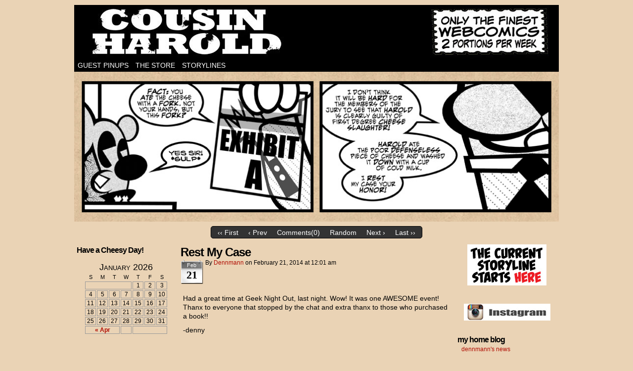

--- FILE ---
content_type: text/html; charset=utf-8
request_url: https://www.google.com/recaptcha/api2/aframe
body_size: 268
content:
<!DOCTYPE HTML><html><head><meta http-equiv="content-type" content="text/html; charset=UTF-8"></head><body><script nonce="HWtLX2lSRU72bVxnFBrf0A">/** Anti-fraud and anti-abuse applications only. See google.com/recaptcha */ try{var clients={'sodar':'https://pagead2.googlesyndication.com/pagead/sodar?'};window.addEventListener("message",function(a){try{if(a.source===window.parent){var b=JSON.parse(a.data);var c=clients[b['id']];if(c){var d=document.createElement('img');d.src=c+b['params']+'&rc='+(localStorage.getItem("rc::a")?sessionStorage.getItem("rc::b"):"");window.document.body.appendChild(d);sessionStorage.setItem("rc::e",parseInt(sessionStorage.getItem("rc::e")||0)+1);localStorage.setItem("rc::h",'1768883638420');}}}catch(b){}});window.parent.postMessage("_grecaptcha_ready", "*");}catch(b){}</script></body></html>